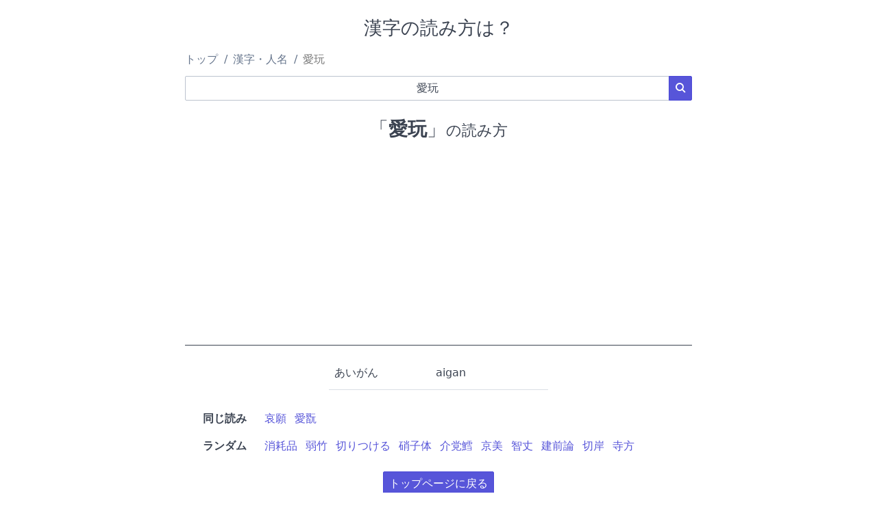

--- FILE ---
content_type: text/html; charset=utf-8
request_url: https://www.google.com/recaptcha/api2/aframe
body_size: 266
content:
<!DOCTYPE HTML><html><head><meta http-equiv="content-type" content="text/html; charset=UTF-8"></head><body><script nonce="A4MvI_T5ei8Ouh00Dtk-Rg">/** Anti-fraud and anti-abuse applications only. See google.com/recaptcha */ try{var clients={'sodar':'https://pagead2.googlesyndication.com/pagead/sodar?'};window.addEventListener("message",function(a){try{if(a.source===window.parent){var b=JSON.parse(a.data);var c=clients[b['id']];if(c){var d=document.createElement('img');d.src=c+b['params']+'&rc='+(localStorage.getItem("rc::a")?sessionStorage.getItem("rc::b"):"");window.document.body.appendChild(d);sessionStorage.setItem("rc::e",parseInt(sessionStorage.getItem("rc::e")||0)+1);localStorage.setItem("rc::h",'1769130408161');}}}catch(b){}});window.parent.postMessage("_grecaptcha_ready", "*");}catch(b){}</script></body></html>